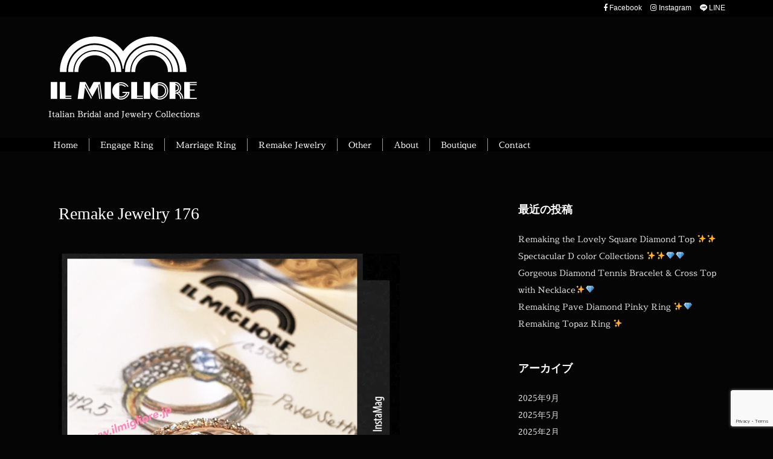

--- FILE ---
content_type: text/html; charset=utf-8
request_url: https://www.google.com/recaptcha/api2/anchor?ar=1&k=6Lft-K8UAAAAALO8tGUSQYdXezE67hd3znY_thpY&co=aHR0cHM6Ly93d3cuaWxtaWdsaW9yZS5qcDo0NDM.&hl=en&v=PoyoqOPhxBO7pBk68S4YbpHZ&size=invisible&anchor-ms=20000&execute-ms=30000&cb=40fyft3kgnqz
body_size: 48485
content:
<!DOCTYPE HTML><html dir="ltr" lang="en"><head><meta http-equiv="Content-Type" content="text/html; charset=UTF-8">
<meta http-equiv="X-UA-Compatible" content="IE=edge">
<title>reCAPTCHA</title>
<style type="text/css">
/* cyrillic-ext */
@font-face {
  font-family: 'Roboto';
  font-style: normal;
  font-weight: 400;
  font-stretch: 100%;
  src: url(//fonts.gstatic.com/s/roboto/v48/KFO7CnqEu92Fr1ME7kSn66aGLdTylUAMa3GUBHMdazTgWw.woff2) format('woff2');
  unicode-range: U+0460-052F, U+1C80-1C8A, U+20B4, U+2DE0-2DFF, U+A640-A69F, U+FE2E-FE2F;
}
/* cyrillic */
@font-face {
  font-family: 'Roboto';
  font-style: normal;
  font-weight: 400;
  font-stretch: 100%;
  src: url(//fonts.gstatic.com/s/roboto/v48/KFO7CnqEu92Fr1ME7kSn66aGLdTylUAMa3iUBHMdazTgWw.woff2) format('woff2');
  unicode-range: U+0301, U+0400-045F, U+0490-0491, U+04B0-04B1, U+2116;
}
/* greek-ext */
@font-face {
  font-family: 'Roboto';
  font-style: normal;
  font-weight: 400;
  font-stretch: 100%;
  src: url(//fonts.gstatic.com/s/roboto/v48/KFO7CnqEu92Fr1ME7kSn66aGLdTylUAMa3CUBHMdazTgWw.woff2) format('woff2');
  unicode-range: U+1F00-1FFF;
}
/* greek */
@font-face {
  font-family: 'Roboto';
  font-style: normal;
  font-weight: 400;
  font-stretch: 100%;
  src: url(//fonts.gstatic.com/s/roboto/v48/KFO7CnqEu92Fr1ME7kSn66aGLdTylUAMa3-UBHMdazTgWw.woff2) format('woff2');
  unicode-range: U+0370-0377, U+037A-037F, U+0384-038A, U+038C, U+038E-03A1, U+03A3-03FF;
}
/* math */
@font-face {
  font-family: 'Roboto';
  font-style: normal;
  font-weight: 400;
  font-stretch: 100%;
  src: url(//fonts.gstatic.com/s/roboto/v48/KFO7CnqEu92Fr1ME7kSn66aGLdTylUAMawCUBHMdazTgWw.woff2) format('woff2');
  unicode-range: U+0302-0303, U+0305, U+0307-0308, U+0310, U+0312, U+0315, U+031A, U+0326-0327, U+032C, U+032F-0330, U+0332-0333, U+0338, U+033A, U+0346, U+034D, U+0391-03A1, U+03A3-03A9, U+03B1-03C9, U+03D1, U+03D5-03D6, U+03F0-03F1, U+03F4-03F5, U+2016-2017, U+2034-2038, U+203C, U+2040, U+2043, U+2047, U+2050, U+2057, U+205F, U+2070-2071, U+2074-208E, U+2090-209C, U+20D0-20DC, U+20E1, U+20E5-20EF, U+2100-2112, U+2114-2115, U+2117-2121, U+2123-214F, U+2190, U+2192, U+2194-21AE, U+21B0-21E5, U+21F1-21F2, U+21F4-2211, U+2213-2214, U+2216-22FF, U+2308-230B, U+2310, U+2319, U+231C-2321, U+2336-237A, U+237C, U+2395, U+239B-23B7, U+23D0, U+23DC-23E1, U+2474-2475, U+25AF, U+25B3, U+25B7, U+25BD, U+25C1, U+25CA, U+25CC, U+25FB, U+266D-266F, U+27C0-27FF, U+2900-2AFF, U+2B0E-2B11, U+2B30-2B4C, U+2BFE, U+3030, U+FF5B, U+FF5D, U+1D400-1D7FF, U+1EE00-1EEFF;
}
/* symbols */
@font-face {
  font-family: 'Roboto';
  font-style: normal;
  font-weight: 400;
  font-stretch: 100%;
  src: url(//fonts.gstatic.com/s/roboto/v48/KFO7CnqEu92Fr1ME7kSn66aGLdTylUAMaxKUBHMdazTgWw.woff2) format('woff2');
  unicode-range: U+0001-000C, U+000E-001F, U+007F-009F, U+20DD-20E0, U+20E2-20E4, U+2150-218F, U+2190, U+2192, U+2194-2199, U+21AF, U+21E6-21F0, U+21F3, U+2218-2219, U+2299, U+22C4-22C6, U+2300-243F, U+2440-244A, U+2460-24FF, U+25A0-27BF, U+2800-28FF, U+2921-2922, U+2981, U+29BF, U+29EB, U+2B00-2BFF, U+4DC0-4DFF, U+FFF9-FFFB, U+10140-1018E, U+10190-1019C, U+101A0, U+101D0-101FD, U+102E0-102FB, U+10E60-10E7E, U+1D2C0-1D2D3, U+1D2E0-1D37F, U+1F000-1F0FF, U+1F100-1F1AD, U+1F1E6-1F1FF, U+1F30D-1F30F, U+1F315, U+1F31C, U+1F31E, U+1F320-1F32C, U+1F336, U+1F378, U+1F37D, U+1F382, U+1F393-1F39F, U+1F3A7-1F3A8, U+1F3AC-1F3AF, U+1F3C2, U+1F3C4-1F3C6, U+1F3CA-1F3CE, U+1F3D4-1F3E0, U+1F3ED, U+1F3F1-1F3F3, U+1F3F5-1F3F7, U+1F408, U+1F415, U+1F41F, U+1F426, U+1F43F, U+1F441-1F442, U+1F444, U+1F446-1F449, U+1F44C-1F44E, U+1F453, U+1F46A, U+1F47D, U+1F4A3, U+1F4B0, U+1F4B3, U+1F4B9, U+1F4BB, U+1F4BF, U+1F4C8-1F4CB, U+1F4D6, U+1F4DA, U+1F4DF, U+1F4E3-1F4E6, U+1F4EA-1F4ED, U+1F4F7, U+1F4F9-1F4FB, U+1F4FD-1F4FE, U+1F503, U+1F507-1F50B, U+1F50D, U+1F512-1F513, U+1F53E-1F54A, U+1F54F-1F5FA, U+1F610, U+1F650-1F67F, U+1F687, U+1F68D, U+1F691, U+1F694, U+1F698, U+1F6AD, U+1F6B2, U+1F6B9-1F6BA, U+1F6BC, U+1F6C6-1F6CF, U+1F6D3-1F6D7, U+1F6E0-1F6EA, U+1F6F0-1F6F3, U+1F6F7-1F6FC, U+1F700-1F7FF, U+1F800-1F80B, U+1F810-1F847, U+1F850-1F859, U+1F860-1F887, U+1F890-1F8AD, U+1F8B0-1F8BB, U+1F8C0-1F8C1, U+1F900-1F90B, U+1F93B, U+1F946, U+1F984, U+1F996, U+1F9E9, U+1FA00-1FA6F, U+1FA70-1FA7C, U+1FA80-1FA89, U+1FA8F-1FAC6, U+1FACE-1FADC, U+1FADF-1FAE9, U+1FAF0-1FAF8, U+1FB00-1FBFF;
}
/* vietnamese */
@font-face {
  font-family: 'Roboto';
  font-style: normal;
  font-weight: 400;
  font-stretch: 100%;
  src: url(//fonts.gstatic.com/s/roboto/v48/KFO7CnqEu92Fr1ME7kSn66aGLdTylUAMa3OUBHMdazTgWw.woff2) format('woff2');
  unicode-range: U+0102-0103, U+0110-0111, U+0128-0129, U+0168-0169, U+01A0-01A1, U+01AF-01B0, U+0300-0301, U+0303-0304, U+0308-0309, U+0323, U+0329, U+1EA0-1EF9, U+20AB;
}
/* latin-ext */
@font-face {
  font-family: 'Roboto';
  font-style: normal;
  font-weight: 400;
  font-stretch: 100%;
  src: url(//fonts.gstatic.com/s/roboto/v48/KFO7CnqEu92Fr1ME7kSn66aGLdTylUAMa3KUBHMdazTgWw.woff2) format('woff2');
  unicode-range: U+0100-02BA, U+02BD-02C5, U+02C7-02CC, U+02CE-02D7, U+02DD-02FF, U+0304, U+0308, U+0329, U+1D00-1DBF, U+1E00-1E9F, U+1EF2-1EFF, U+2020, U+20A0-20AB, U+20AD-20C0, U+2113, U+2C60-2C7F, U+A720-A7FF;
}
/* latin */
@font-face {
  font-family: 'Roboto';
  font-style: normal;
  font-weight: 400;
  font-stretch: 100%;
  src: url(//fonts.gstatic.com/s/roboto/v48/KFO7CnqEu92Fr1ME7kSn66aGLdTylUAMa3yUBHMdazQ.woff2) format('woff2');
  unicode-range: U+0000-00FF, U+0131, U+0152-0153, U+02BB-02BC, U+02C6, U+02DA, U+02DC, U+0304, U+0308, U+0329, U+2000-206F, U+20AC, U+2122, U+2191, U+2193, U+2212, U+2215, U+FEFF, U+FFFD;
}
/* cyrillic-ext */
@font-face {
  font-family: 'Roboto';
  font-style: normal;
  font-weight: 500;
  font-stretch: 100%;
  src: url(//fonts.gstatic.com/s/roboto/v48/KFO7CnqEu92Fr1ME7kSn66aGLdTylUAMa3GUBHMdazTgWw.woff2) format('woff2');
  unicode-range: U+0460-052F, U+1C80-1C8A, U+20B4, U+2DE0-2DFF, U+A640-A69F, U+FE2E-FE2F;
}
/* cyrillic */
@font-face {
  font-family: 'Roboto';
  font-style: normal;
  font-weight: 500;
  font-stretch: 100%;
  src: url(//fonts.gstatic.com/s/roboto/v48/KFO7CnqEu92Fr1ME7kSn66aGLdTylUAMa3iUBHMdazTgWw.woff2) format('woff2');
  unicode-range: U+0301, U+0400-045F, U+0490-0491, U+04B0-04B1, U+2116;
}
/* greek-ext */
@font-face {
  font-family: 'Roboto';
  font-style: normal;
  font-weight: 500;
  font-stretch: 100%;
  src: url(//fonts.gstatic.com/s/roboto/v48/KFO7CnqEu92Fr1ME7kSn66aGLdTylUAMa3CUBHMdazTgWw.woff2) format('woff2');
  unicode-range: U+1F00-1FFF;
}
/* greek */
@font-face {
  font-family: 'Roboto';
  font-style: normal;
  font-weight: 500;
  font-stretch: 100%;
  src: url(//fonts.gstatic.com/s/roboto/v48/KFO7CnqEu92Fr1ME7kSn66aGLdTylUAMa3-UBHMdazTgWw.woff2) format('woff2');
  unicode-range: U+0370-0377, U+037A-037F, U+0384-038A, U+038C, U+038E-03A1, U+03A3-03FF;
}
/* math */
@font-face {
  font-family: 'Roboto';
  font-style: normal;
  font-weight: 500;
  font-stretch: 100%;
  src: url(//fonts.gstatic.com/s/roboto/v48/KFO7CnqEu92Fr1ME7kSn66aGLdTylUAMawCUBHMdazTgWw.woff2) format('woff2');
  unicode-range: U+0302-0303, U+0305, U+0307-0308, U+0310, U+0312, U+0315, U+031A, U+0326-0327, U+032C, U+032F-0330, U+0332-0333, U+0338, U+033A, U+0346, U+034D, U+0391-03A1, U+03A3-03A9, U+03B1-03C9, U+03D1, U+03D5-03D6, U+03F0-03F1, U+03F4-03F5, U+2016-2017, U+2034-2038, U+203C, U+2040, U+2043, U+2047, U+2050, U+2057, U+205F, U+2070-2071, U+2074-208E, U+2090-209C, U+20D0-20DC, U+20E1, U+20E5-20EF, U+2100-2112, U+2114-2115, U+2117-2121, U+2123-214F, U+2190, U+2192, U+2194-21AE, U+21B0-21E5, U+21F1-21F2, U+21F4-2211, U+2213-2214, U+2216-22FF, U+2308-230B, U+2310, U+2319, U+231C-2321, U+2336-237A, U+237C, U+2395, U+239B-23B7, U+23D0, U+23DC-23E1, U+2474-2475, U+25AF, U+25B3, U+25B7, U+25BD, U+25C1, U+25CA, U+25CC, U+25FB, U+266D-266F, U+27C0-27FF, U+2900-2AFF, U+2B0E-2B11, U+2B30-2B4C, U+2BFE, U+3030, U+FF5B, U+FF5D, U+1D400-1D7FF, U+1EE00-1EEFF;
}
/* symbols */
@font-face {
  font-family: 'Roboto';
  font-style: normal;
  font-weight: 500;
  font-stretch: 100%;
  src: url(//fonts.gstatic.com/s/roboto/v48/KFO7CnqEu92Fr1ME7kSn66aGLdTylUAMaxKUBHMdazTgWw.woff2) format('woff2');
  unicode-range: U+0001-000C, U+000E-001F, U+007F-009F, U+20DD-20E0, U+20E2-20E4, U+2150-218F, U+2190, U+2192, U+2194-2199, U+21AF, U+21E6-21F0, U+21F3, U+2218-2219, U+2299, U+22C4-22C6, U+2300-243F, U+2440-244A, U+2460-24FF, U+25A0-27BF, U+2800-28FF, U+2921-2922, U+2981, U+29BF, U+29EB, U+2B00-2BFF, U+4DC0-4DFF, U+FFF9-FFFB, U+10140-1018E, U+10190-1019C, U+101A0, U+101D0-101FD, U+102E0-102FB, U+10E60-10E7E, U+1D2C0-1D2D3, U+1D2E0-1D37F, U+1F000-1F0FF, U+1F100-1F1AD, U+1F1E6-1F1FF, U+1F30D-1F30F, U+1F315, U+1F31C, U+1F31E, U+1F320-1F32C, U+1F336, U+1F378, U+1F37D, U+1F382, U+1F393-1F39F, U+1F3A7-1F3A8, U+1F3AC-1F3AF, U+1F3C2, U+1F3C4-1F3C6, U+1F3CA-1F3CE, U+1F3D4-1F3E0, U+1F3ED, U+1F3F1-1F3F3, U+1F3F5-1F3F7, U+1F408, U+1F415, U+1F41F, U+1F426, U+1F43F, U+1F441-1F442, U+1F444, U+1F446-1F449, U+1F44C-1F44E, U+1F453, U+1F46A, U+1F47D, U+1F4A3, U+1F4B0, U+1F4B3, U+1F4B9, U+1F4BB, U+1F4BF, U+1F4C8-1F4CB, U+1F4D6, U+1F4DA, U+1F4DF, U+1F4E3-1F4E6, U+1F4EA-1F4ED, U+1F4F7, U+1F4F9-1F4FB, U+1F4FD-1F4FE, U+1F503, U+1F507-1F50B, U+1F50D, U+1F512-1F513, U+1F53E-1F54A, U+1F54F-1F5FA, U+1F610, U+1F650-1F67F, U+1F687, U+1F68D, U+1F691, U+1F694, U+1F698, U+1F6AD, U+1F6B2, U+1F6B9-1F6BA, U+1F6BC, U+1F6C6-1F6CF, U+1F6D3-1F6D7, U+1F6E0-1F6EA, U+1F6F0-1F6F3, U+1F6F7-1F6FC, U+1F700-1F7FF, U+1F800-1F80B, U+1F810-1F847, U+1F850-1F859, U+1F860-1F887, U+1F890-1F8AD, U+1F8B0-1F8BB, U+1F8C0-1F8C1, U+1F900-1F90B, U+1F93B, U+1F946, U+1F984, U+1F996, U+1F9E9, U+1FA00-1FA6F, U+1FA70-1FA7C, U+1FA80-1FA89, U+1FA8F-1FAC6, U+1FACE-1FADC, U+1FADF-1FAE9, U+1FAF0-1FAF8, U+1FB00-1FBFF;
}
/* vietnamese */
@font-face {
  font-family: 'Roboto';
  font-style: normal;
  font-weight: 500;
  font-stretch: 100%;
  src: url(//fonts.gstatic.com/s/roboto/v48/KFO7CnqEu92Fr1ME7kSn66aGLdTylUAMa3OUBHMdazTgWw.woff2) format('woff2');
  unicode-range: U+0102-0103, U+0110-0111, U+0128-0129, U+0168-0169, U+01A0-01A1, U+01AF-01B0, U+0300-0301, U+0303-0304, U+0308-0309, U+0323, U+0329, U+1EA0-1EF9, U+20AB;
}
/* latin-ext */
@font-face {
  font-family: 'Roboto';
  font-style: normal;
  font-weight: 500;
  font-stretch: 100%;
  src: url(//fonts.gstatic.com/s/roboto/v48/KFO7CnqEu92Fr1ME7kSn66aGLdTylUAMa3KUBHMdazTgWw.woff2) format('woff2');
  unicode-range: U+0100-02BA, U+02BD-02C5, U+02C7-02CC, U+02CE-02D7, U+02DD-02FF, U+0304, U+0308, U+0329, U+1D00-1DBF, U+1E00-1E9F, U+1EF2-1EFF, U+2020, U+20A0-20AB, U+20AD-20C0, U+2113, U+2C60-2C7F, U+A720-A7FF;
}
/* latin */
@font-face {
  font-family: 'Roboto';
  font-style: normal;
  font-weight: 500;
  font-stretch: 100%;
  src: url(//fonts.gstatic.com/s/roboto/v48/KFO7CnqEu92Fr1ME7kSn66aGLdTylUAMa3yUBHMdazQ.woff2) format('woff2');
  unicode-range: U+0000-00FF, U+0131, U+0152-0153, U+02BB-02BC, U+02C6, U+02DA, U+02DC, U+0304, U+0308, U+0329, U+2000-206F, U+20AC, U+2122, U+2191, U+2193, U+2212, U+2215, U+FEFF, U+FFFD;
}
/* cyrillic-ext */
@font-face {
  font-family: 'Roboto';
  font-style: normal;
  font-weight: 900;
  font-stretch: 100%;
  src: url(//fonts.gstatic.com/s/roboto/v48/KFO7CnqEu92Fr1ME7kSn66aGLdTylUAMa3GUBHMdazTgWw.woff2) format('woff2');
  unicode-range: U+0460-052F, U+1C80-1C8A, U+20B4, U+2DE0-2DFF, U+A640-A69F, U+FE2E-FE2F;
}
/* cyrillic */
@font-face {
  font-family: 'Roboto';
  font-style: normal;
  font-weight: 900;
  font-stretch: 100%;
  src: url(//fonts.gstatic.com/s/roboto/v48/KFO7CnqEu92Fr1ME7kSn66aGLdTylUAMa3iUBHMdazTgWw.woff2) format('woff2');
  unicode-range: U+0301, U+0400-045F, U+0490-0491, U+04B0-04B1, U+2116;
}
/* greek-ext */
@font-face {
  font-family: 'Roboto';
  font-style: normal;
  font-weight: 900;
  font-stretch: 100%;
  src: url(//fonts.gstatic.com/s/roboto/v48/KFO7CnqEu92Fr1ME7kSn66aGLdTylUAMa3CUBHMdazTgWw.woff2) format('woff2');
  unicode-range: U+1F00-1FFF;
}
/* greek */
@font-face {
  font-family: 'Roboto';
  font-style: normal;
  font-weight: 900;
  font-stretch: 100%;
  src: url(//fonts.gstatic.com/s/roboto/v48/KFO7CnqEu92Fr1ME7kSn66aGLdTylUAMa3-UBHMdazTgWw.woff2) format('woff2');
  unicode-range: U+0370-0377, U+037A-037F, U+0384-038A, U+038C, U+038E-03A1, U+03A3-03FF;
}
/* math */
@font-face {
  font-family: 'Roboto';
  font-style: normal;
  font-weight: 900;
  font-stretch: 100%;
  src: url(//fonts.gstatic.com/s/roboto/v48/KFO7CnqEu92Fr1ME7kSn66aGLdTylUAMawCUBHMdazTgWw.woff2) format('woff2');
  unicode-range: U+0302-0303, U+0305, U+0307-0308, U+0310, U+0312, U+0315, U+031A, U+0326-0327, U+032C, U+032F-0330, U+0332-0333, U+0338, U+033A, U+0346, U+034D, U+0391-03A1, U+03A3-03A9, U+03B1-03C9, U+03D1, U+03D5-03D6, U+03F0-03F1, U+03F4-03F5, U+2016-2017, U+2034-2038, U+203C, U+2040, U+2043, U+2047, U+2050, U+2057, U+205F, U+2070-2071, U+2074-208E, U+2090-209C, U+20D0-20DC, U+20E1, U+20E5-20EF, U+2100-2112, U+2114-2115, U+2117-2121, U+2123-214F, U+2190, U+2192, U+2194-21AE, U+21B0-21E5, U+21F1-21F2, U+21F4-2211, U+2213-2214, U+2216-22FF, U+2308-230B, U+2310, U+2319, U+231C-2321, U+2336-237A, U+237C, U+2395, U+239B-23B7, U+23D0, U+23DC-23E1, U+2474-2475, U+25AF, U+25B3, U+25B7, U+25BD, U+25C1, U+25CA, U+25CC, U+25FB, U+266D-266F, U+27C0-27FF, U+2900-2AFF, U+2B0E-2B11, U+2B30-2B4C, U+2BFE, U+3030, U+FF5B, U+FF5D, U+1D400-1D7FF, U+1EE00-1EEFF;
}
/* symbols */
@font-face {
  font-family: 'Roboto';
  font-style: normal;
  font-weight: 900;
  font-stretch: 100%;
  src: url(//fonts.gstatic.com/s/roboto/v48/KFO7CnqEu92Fr1ME7kSn66aGLdTylUAMaxKUBHMdazTgWw.woff2) format('woff2');
  unicode-range: U+0001-000C, U+000E-001F, U+007F-009F, U+20DD-20E0, U+20E2-20E4, U+2150-218F, U+2190, U+2192, U+2194-2199, U+21AF, U+21E6-21F0, U+21F3, U+2218-2219, U+2299, U+22C4-22C6, U+2300-243F, U+2440-244A, U+2460-24FF, U+25A0-27BF, U+2800-28FF, U+2921-2922, U+2981, U+29BF, U+29EB, U+2B00-2BFF, U+4DC0-4DFF, U+FFF9-FFFB, U+10140-1018E, U+10190-1019C, U+101A0, U+101D0-101FD, U+102E0-102FB, U+10E60-10E7E, U+1D2C0-1D2D3, U+1D2E0-1D37F, U+1F000-1F0FF, U+1F100-1F1AD, U+1F1E6-1F1FF, U+1F30D-1F30F, U+1F315, U+1F31C, U+1F31E, U+1F320-1F32C, U+1F336, U+1F378, U+1F37D, U+1F382, U+1F393-1F39F, U+1F3A7-1F3A8, U+1F3AC-1F3AF, U+1F3C2, U+1F3C4-1F3C6, U+1F3CA-1F3CE, U+1F3D4-1F3E0, U+1F3ED, U+1F3F1-1F3F3, U+1F3F5-1F3F7, U+1F408, U+1F415, U+1F41F, U+1F426, U+1F43F, U+1F441-1F442, U+1F444, U+1F446-1F449, U+1F44C-1F44E, U+1F453, U+1F46A, U+1F47D, U+1F4A3, U+1F4B0, U+1F4B3, U+1F4B9, U+1F4BB, U+1F4BF, U+1F4C8-1F4CB, U+1F4D6, U+1F4DA, U+1F4DF, U+1F4E3-1F4E6, U+1F4EA-1F4ED, U+1F4F7, U+1F4F9-1F4FB, U+1F4FD-1F4FE, U+1F503, U+1F507-1F50B, U+1F50D, U+1F512-1F513, U+1F53E-1F54A, U+1F54F-1F5FA, U+1F610, U+1F650-1F67F, U+1F687, U+1F68D, U+1F691, U+1F694, U+1F698, U+1F6AD, U+1F6B2, U+1F6B9-1F6BA, U+1F6BC, U+1F6C6-1F6CF, U+1F6D3-1F6D7, U+1F6E0-1F6EA, U+1F6F0-1F6F3, U+1F6F7-1F6FC, U+1F700-1F7FF, U+1F800-1F80B, U+1F810-1F847, U+1F850-1F859, U+1F860-1F887, U+1F890-1F8AD, U+1F8B0-1F8BB, U+1F8C0-1F8C1, U+1F900-1F90B, U+1F93B, U+1F946, U+1F984, U+1F996, U+1F9E9, U+1FA00-1FA6F, U+1FA70-1FA7C, U+1FA80-1FA89, U+1FA8F-1FAC6, U+1FACE-1FADC, U+1FADF-1FAE9, U+1FAF0-1FAF8, U+1FB00-1FBFF;
}
/* vietnamese */
@font-face {
  font-family: 'Roboto';
  font-style: normal;
  font-weight: 900;
  font-stretch: 100%;
  src: url(//fonts.gstatic.com/s/roboto/v48/KFO7CnqEu92Fr1ME7kSn66aGLdTylUAMa3OUBHMdazTgWw.woff2) format('woff2');
  unicode-range: U+0102-0103, U+0110-0111, U+0128-0129, U+0168-0169, U+01A0-01A1, U+01AF-01B0, U+0300-0301, U+0303-0304, U+0308-0309, U+0323, U+0329, U+1EA0-1EF9, U+20AB;
}
/* latin-ext */
@font-face {
  font-family: 'Roboto';
  font-style: normal;
  font-weight: 900;
  font-stretch: 100%;
  src: url(//fonts.gstatic.com/s/roboto/v48/KFO7CnqEu92Fr1ME7kSn66aGLdTylUAMa3KUBHMdazTgWw.woff2) format('woff2');
  unicode-range: U+0100-02BA, U+02BD-02C5, U+02C7-02CC, U+02CE-02D7, U+02DD-02FF, U+0304, U+0308, U+0329, U+1D00-1DBF, U+1E00-1E9F, U+1EF2-1EFF, U+2020, U+20A0-20AB, U+20AD-20C0, U+2113, U+2C60-2C7F, U+A720-A7FF;
}
/* latin */
@font-face {
  font-family: 'Roboto';
  font-style: normal;
  font-weight: 900;
  font-stretch: 100%;
  src: url(//fonts.gstatic.com/s/roboto/v48/KFO7CnqEu92Fr1ME7kSn66aGLdTylUAMa3yUBHMdazQ.woff2) format('woff2');
  unicode-range: U+0000-00FF, U+0131, U+0152-0153, U+02BB-02BC, U+02C6, U+02DA, U+02DC, U+0304, U+0308, U+0329, U+2000-206F, U+20AC, U+2122, U+2191, U+2193, U+2212, U+2215, U+FEFF, U+FFFD;
}

</style>
<link rel="stylesheet" type="text/css" href="https://www.gstatic.com/recaptcha/releases/PoyoqOPhxBO7pBk68S4YbpHZ/styles__ltr.css">
<script nonce="ryTnmrOdiUmH3jOXv0Eu-g" type="text/javascript">window['__recaptcha_api'] = 'https://www.google.com/recaptcha/api2/';</script>
<script type="text/javascript" src="https://www.gstatic.com/recaptcha/releases/PoyoqOPhxBO7pBk68S4YbpHZ/recaptcha__en.js" nonce="ryTnmrOdiUmH3jOXv0Eu-g">
      
    </script></head>
<body><div id="rc-anchor-alert" class="rc-anchor-alert"></div>
<input type="hidden" id="recaptcha-token" value="[base64]">
<script type="text/javascript" nonce="ryTnmrOdiUmH3jOXv0Eu-g">
      recaptcha.anchor.Main.init("[\x22ainput\x22,[\x22bgdata\x22,\x22\x22,\[base64]/[base64]/[base64]/[base64]/[base64]/[base64]/KGcoTywyNTMsTy5PKSxVRyhPLEMpKTpnKE8sMjUzLEMpLE8pKSxsKSksTykpfSxieT1mdW5jdGlvbihDLE8sdSxsKXtmb3IobD0odT1SKEMpLDApO08+MDtPLS0pbD1sPDw4fFooQyk7ZyhDLHUsbCl9LFVHPWZ1bmN0aW9uKEMsTyl7Qy5pLmxlbmd0aD4xMDQ/[base64]/[base64]/[base64]/[base64]/[base64]/[base64]/[base64]\\u003d\x22,\[base64]\\u003d\\u003d\x22,\x22aAHCtVRxw47Ct3oFwqMKw4bCvA/Dn8KhXCU9wrsJwo4qS8Ouw5JFw5jDgMKGEB8LYVoMYTgeAwrDnsOLKXRCw5fDhcOzw6LDk8Oiw7VPw7zCj8Oew5bDgMO9NVppw7dYBsOVw5/[base64]/Ci8Okw57DrMOAHcKVH8O5w7fCoTfCrMK/w6VMandUwp7DjsOtcsOJNsKbHsKvwrg3OF4UfipcQ2HDhhHDiGbCjcKbwr/CtGnDgsOYZ8KhZ8O9FBwbwro2Hk8LwrAowq3Cg8OHwohtR1bDg8O5wpvCr2/Dt8Olwpl1eMOwwqF+GcOMWi/CuQVgwpdlRnjDgj7CmTTCisOtP8K+IW7DrMOYwrLDjkZlw5bCjcOWwqXCuMOnV8KgHUldK8Kfw7hoDzbCpVXCsWbDrcOpK2cmwpl7egFpf8K2wpXCvsO6QVDCnwsXWCwkAH/DlXQYLDbDuXzDqBpyDF/Cu8OjwpjDqsKIwpXCi3UYw43Cn8KEwpc7N8OqV8Kgw5oFw4Raw7HDtsOFwp5yH1NVQcKLWgACw755wqBDfil1UQ7CulDCj8KXwrJFAi8fwqjCgMOYw4okw4DCh8OMwrcaWsOGfWrDlgQ/UHLDiH/DhsO/wq02woJMKQ5RwofCnj1PR1licsORw4jDvADDkMOAIsOBFRZMQ2DCiH3CrsOyw7DCiDPClcK/KcKUw6cmw5vDnsOIw7xUFcOnFcOuw5DCrCVSHQfDjCrCoG/[base64]/[base64]/HcKVL8KIw4LDksKRwoo9C13DtXXDhUEYXXEVw6ZIwo/[base64]/DucOGRSRqw77Dj8KPZcOaw5zCi0d0c2/CrMOTV8Orw4bDtn3DjsONworCocO4cA1UQMKkwr0Qw5XCsMKcwqnCuh7DvMKrwqwJVcOQwrJbEcKXwo9sIMKuGsKzw71xMMKpPsOCwo/CnHg/w7ZZw50uwqgjEcO9w4xPw6MUw7RkwrbCs8OUwpBfFHHDjcKOw4UObcKJw4cawrwGw7XCrUTCs2BowrzDqMOqw6A8w5AdKcKuTMK4w7TClQ/Cul7DsVfDm8KreMOXUsKEfcKCasObw7V3w5vCqcOuw4rCvsOdwpvDnsOsUzgJw6x3fcOSHjLDlMKYMlLCq0AsRcKhCsKcbMO7w7V6w50rw6lQw6A2FV0aaAPCtWQjwo7DpMKlXgXDkV/DqcOGwrA5w4bDnE7CrMOGNcK6YRYzJsKSQ8KvM2LCqmjDqgsXYcKMwqHDs8KWw4XClAnDusO1wo3DgUrCqV9Ww7IPwqEnw7w3w6DDk8Ktw4bDjsOQwpQsWmN0JWXCn8OBwqoNTMKQT2QRw581w6bCocOzwo8Gw6ZJwrfCk8Khw4/CgcOTwpQTAlDDqmLCpwY6w7Avw7pEw6bDu0c4wpkdTcKaf8O1wo7ClyJ5cMKqGsOrwrBdw6h+w5Irw4zDpHURwqtCEDRpOMOCXMOwwrvDr0YoUMOoKEl9AFx/OjMZw4zChsKfw7l0w6ljdx86b8KQw4BHw5spwoTClCdXw57CuEsjwozCoi8LPQceZiRfRgJkw5QfccKBbcKBBTTDonfCosKmw5o+dx7DnGxkwrfCicKtwpbDmcKdw7fDj8O/w40iw4jCoRvCvcKmZsOUwqlVw7pnw7VeUcORY1/DmzlQw7rCg8ONZ33CvzZswrArGMORw5bDrGbCh8K5Rh/DisK0eX7DqMOSECDCrwbDjUYMfMKKw48Aw6HDoj/ChcKNwo7DgsOXU8KSwr1AwpHDjsOhwrxgw5TCg8KBSsOiw6c+V8OGfihHw5HCs8KLwpoAI1DDn0bChAwWVjBqw7fCt8Oaw4XCrMK4XcKnw4vDtGUcDsKOwpxIwqHDncKWCB/ChMKJw5jCuAcvw4HCv2FEwqoqIcKKw4YtKMOQZsKsAMOqFMOUw7HDgzHCo8OJeUooEHXDnMOiYMKjPnolQzAQw6IJwqZjVsO1w4YwRx5zNcKWecKLw6vDhnbDjcOxw7/CjFjDoCvDg8OMIMO8wpgQQcKcbMKcUTzDs8OPwqbDnWt4wpnDrsKEAjTDh8Ojw5XChBnDt8O3fC8ewpBPJsOxwpE8w47DvSHCmigffcK8wqUiPsKPO0nCsxVsw6jCuMOdFcKMwrXCuG3DvcOoRwjCtA/DisOTNsOrd8OhwoDDgcKpGMOrwq/DmMKpw6jCqCDDhcOMIGRXTGjCp2V4wr16wr4Vw5PColl8M8K5V8OtC8OVwqUwQMO3wpjChcKnPzbDicKtw4w2dcKAdGIdwoxqL8OeSRo/ckYDw40KaRJgQ8OoWcOLRMKiwqjDh8OVwqU7w4QNKMOkw7JcFXQywpXCj24uGsO0Y1EMwr7DocKDw6Fmw7PCtsKiZsKlw7HDqBTCgcOtAcOlw4zDoH7CnyTCh8OiwpMTwpHDin/CocOZXsO0QELDvMO8H8KYGsO4w6ciw59Aw5A+RErConzChA/[base64]/DhcKAUUUJwpXCh8OVw67DmjcST8KqwpAJw5o1FsOgEcO9SsKZwp1CNMOhCsKwEcKnwqLCqMKgHiZXSC54HQRgwopQwr/[base64]/U8OfYsKmDsOPw4jCrsK6CTcDdsKueTnDrsKxwp1LTH82bcK7OSd3w6vClMK8YsKEP8KMwrnCmsO4KMOQacOew7XCpsOdwp9Rw5vCjycpdj5dMsK7XsKqNW3DjcO3wpFdEj1Pw6vCocKZHsK5Ll3Dr8OHT1Mtw4BcbMOeD8K+wpByw5A1aMKYw6dswp06wq/[base64]/CuMO6wqtkwp3Cl8OnIXRJwp3DhsKnwo5Sw5HCpcKJw643wrXCn3zDknhANjQZw7sCwq3CvV/DkD/DmkoLdgsISMOfWsOZwrrCihnDhSbCrMOEeXsMdMKjXAIjw6o5RnZwwqk5wpbCicKmw6/DnMOlU3cVw63CkcOHw5VLMcK/[base64]/CjWxnw5LDncKgwo0HN8Kqwo3DgEnCp8K8wqVVCilQwrXCs8OPwpXCjxI4ekwSEE3Cp8KpwqHCusO6wrxUw7Ibw6XClsOfw6d8OEHCrEnDk0J8dV3DmMKMHMKcBkpGw7/DmFMBVC/CsMKPwp8aPsOaaAtdZ0dWwrRDwo7CosOtw5/[base64]/CtsKlH3jDo8KEAcKUP1rDqsOxIj4fw5bCjcKXPMOEYUTCkj7Ci8K8wrLDvhogOXl4wq40wqcww5rCnFjDvMK1w6vDnBoUJB0IwrMfCAcLdBnCtsOuG8KeEmBrOhjDgsKHZwTDn8KVVB3DlMO4PsKqwqghwoEsaDnCmsKdwqPChsOGw43DssOAw4/Dh8O7wqvCpsKVQ8OYYFPDvk7CnMOmf8OOwoo5bC9KNyvDgw4hVmzCjCk7wrE4f1BoIsKfwr3Ds8O/[base64]/w4jDmcOOw7NnYXl0wpgNSsKZw4/DuBMewqzDjxvCsxnCpcK8w6lANMKGwqFsdTFZw7LCt3w/fzYKBsKOAsOtVlTCmEfCo3s5HkUEw67CjkUbL8OLLcO3cVbDrVBBdsK5w4UhCsOPw6F+fMKfwrPCki4vUFNlNnoHF8KowrfDp8KeaMKuw5kMw6fCgyPDnQZjw5TCnFzCtcKFwqA3wqHDj0HCnFF8wqscw7TDsAwPwp4/wrnCtQ7CvW17GWVSa38qwpfCkcOMc8KzRgNSVcKmwqLDicOAw63CqsKAwpQ/Z3rDrQEZwoMOecOlw4LDiVDCmcOkw5c0wp/[base64]/[base64]/[base64]/Cn8OUR8O4woYewobChElTwrU0w4p1w73CgsOyc27CqcKgwqvDmzfDlcOmw5bDjsKYe8KOw7nDsiU5K8OMw418A0MUworDnjDDiCgJL2XCixTCpXF4McOJIyY+wp05w55/wqHCuT3Dug3DjMOCSDJgc8OxHTPDjXcRCHEqwp3DjsOHMwtKRsK7Z8Kcw7Yhw7TDkMO/w6ZqHDgSPXpcDcOyR8KYd8OjOzPDv1TCmXLCnFF+DT0twpsgGHDDlG9PNsOPwrdRSMKEw6Fgwo5Bw57CvMK3woDDixLCjW/DrStNw4BZwpfDhcOkw7HCkjgrwqPDnwrClcKow6wjw4LCo0rCkz5hdCgiFhbCj8KBwqhUwqnDtCfDksOswoISw6fDhMKzGMOEMsKmIWfCiRI+wrTCncO1wojDrcOOMMOPeRklwqFYC2TDlMKwwoFyw5/Cm0TDrHjDksOnRsOkw4wxw6tYQG7ChWbDggVrVwPCln/DoMOBKTjDgwVew6LCkcKQw4nDlC86w6YUURLCoy8Jwo3DvsOjI8KreGcXWnfCmHjCncOfwonDt8K2wo3DtMOZwqB6w4vCmMKjRTQAw48SwpnDpC/DgMO6w7QhZMOFw7weM8KYw51cw4UNE3/[base64]/Cl8Opw5rDmWxoQ8OOw7bCh8KRRsOhwqsgwqHDtcOcRcKPG8Oow6LDk8O7N0ICwqAhJcK8E8O/[base64]/DucKpacKRU8KHwrVaUBMae8OHS1QYwooaEmQfwp0bwopCUkMwKARMwr/DhjbDikfDpMOZwqotw73Cm1rDpsK6S1PDl2t9wpzCjBBLb27DhSFvw4jDmFMwwqvClMO/wo/DkwLCvC7Cq1xZTjYdw7vCixg2wq7Cn8OjwoTDlRsKwrwCUSXDnT9kwpvDh8OqCAXCkMO1fi/ChAfClMOUwqfCo8KIwoLDtMOIWkTCmsK3eAUPIsOewozDuzoeYVsDLcKlLMKiYFHCuWXCgMO9Vg/CusKdGMOWesORwrxMVsORfcKeSDNCBcKOwrVCUEbDmcOWScKAN8OCVWXDt8KPw4PCo8OwI3rDtw8Tw4o1w4/[base64]/CgMOhLMOgw4DCssKmwrHDrsOewqEZwrd2wpfCsi0FF0MeA8KRwpFWw7hAwrJzwo/Ck8OeBsKqHsOTXH58VH4wwqdGb8KDE8OEdMOzw5gvw7sAw7zCqlZ7DsO5w5zDqMOPwoMjwpvCulHDlMOzRsKlJHoTd2LClMOuw5jDr8KuwpzCrDTDu2QPwo0YesOjwq/[base64]/OcKjwpIlDhhMwrh3w67CjMOmwpQCw4JfHlIoLjrCl8KpZMKjw6TCtMK1w79nwoAIEcK2JHnCpMK9w7jCqMOHw7IEOsKGfBrCnsK2wrrDqHdhDMKNLTfDj1DCkMOaHU8zw7B7FcOVwrfCiHZ0AVJowpLCkTjDqcKiw73CghPCnsOvETPDolo3w7Zaw63Ct3/Dq8Ocw5zCsMKTakooDcOndWgww4vCqMK9ZDwaw48Xwq3CqMK3ZURqJcOjwpM6DsKEExwpw7PDq8OEwq9tVcO4cMKRwr5ow7ANecO3wpsxw5/Cg8OzGk3CgMKew4VgwqtEw4nCv8K2KHptJsO5BcKEKG7Dni/Dl8KfwowswpNHwo3ChVYOKmjCicKEwqfDvsO6w4vDsj52NH8Cw5F2w6vDpnNIDHrCpGLDvcOGw5zCjgvCm8OkI3nClcOnazjDkcO1w6NcfsOdw57Ck1LDo8ORA8KTZsO9wprDlFXCscOcWsKDw7LDhVRiwopTL8ODwrPDtxkpwrIDw7zDnnLDoD8RwprCiW/DrCENFMKdDB3CunNEO8KJGUgUGsKxO8KeV1TCnAXDlMOtakNBw7xRwr4GOcKKw5jCt8OHanXCiMKRw4Qew643wq5cQBjCgcOgwrs/wpPCsiLDoxvCksOqG8KESCdEfQlMw7DCuQohw4vDi8KEwoLDmRtKKBXCosOyB8OMwppFXXglY8K0cMOvEDx9fFfDpsO1SVl6wqpowpEhPcKjwovDtsOHNcOFw54AZsOiwqTChU7DqQ9tGVxMNcOcw4QSw7pVaFI2w5/DmlDCnMOaL8OGRRPCpsK4wpUiw6wVdMOga2nCj3LDosOFwql4RcKgZ1MUw5HCosOaw5NEwrTDi8KQVMOJVkkMwoJxJS5GwrpQw6fCixnDkXDCv8KYwoTCocK/VDbCn8K+Tk0Xw5XDoD5Qw78jfnBGw6bDksKQw5nDosK1esOawpLCpMO7GsOHbMOvO8OZwrx/U8O9FcOMFsOsGTzCqi3CojXCuMOaNUTChMKRQQzDrcOZCcOQUcK4IsKiwqzDgTTDvsO3wrgUF8Kre8ORAVwhecO8w4bCm8K/[base64]/[base64]/Cr8KUSgLDtgTDojPCisKuN8OmwoZJwqrDgxRbGTQlw5NcwqELQsKRVBnDgCFkdk3Ds8Kowop8AMO+a8K3wrwOTsOjw5FZFGVAwpfDusKCNn/ChcOdwqjDtsK2Vhtsw6hkMRZyBh/CrQRFY3dswoTDuk4bVm5BR8OCw7/Dh8KGwqHDlWVzCybCicKSIMK7BcOsw73CmRQ+w5Ekcm7Do18xwo3ChX49w6HDlX7CrMOjUcKUwoYQw5INwoIdwpFfwpJJw6TCqTMSDcOrWsOwGjTCtEDCoB0HfxQTwr0/w6MLw6B5w710w6LCt8KRXcKXw77CsVZ8w4ArwpnCtCMzw5Fmw53CtsOpMT3CszpNEsOzwoA6w5c/w4XCiHzDosOtw5FuAgRTwpk0woFWw5I1AFYbwrfDjMKbOsOkw6DCmX0ow69gW280w4vCnMKHw7Fpw4fDmxMrwpTDjw5cE8OJa8OqwqDCgzFZwqzDsms8DkDCvwIBw5w8wrPCtEx6wohtJCzCoMKiwoPDpk3DjMOFwoQndsK4YsKZWAwpwqLDuy/Ct8KTezhuSiwzaAzCmgYAaUEgwrsXDh46U8Khwp8Lw5HCtcO8w53DusOQLAQbwqDCm8OTPRghw5jDs3sQUsKgK2JoZxPDq8OKw5fDjcOGacONFWsawrRmQQTCgMOleV/CjMO5Q8KeW2PDi8OyFBMbIsOebG7Dp8OoV8KJwqrCoApJwrPCrEt4B8K4MMK+WWctw6/DpRJ8wqo1SSxvKHgABcORVG8Sw40+w4nChzYuVSrCshnCj8K7XFkJw493wqF9LsOePE5mw7/DksKaw7k6wovDlHjCv8OJCDwAeAU7w687XMKZw6TDuSUlw5jChzILXh/DhsOxwq7CgMOfwoI2wonDrDVdwqTCssOZCsKPwooUwrjDri7DvMOuFhNuBMKlwpYWDE9Pw4scF2cyN8OmLMOFw5HChMOrIEMDJ2ovJMKcwp5lwoR6aS3CsyICw7/Dm1ZQw5wlw6bCukI6fybCncKawpsZKsO+wpnCjn3CjsOcw6jDh8OTZMKhw5zCnUM3w6JlUsKuw5fDtMO8ATsgw5fDmnXCt8OOHzXDsMK7wqzDrMOiwqrDmVzDr8Kaw53DhUYTBWIgYBJIVcKGFUo2ayFlCA/DoyjDoncpw4LDuy5nDsO0w6REwo7CkBXDhTzCucKjwq5FdUwvU8OzSx/Dn8OQAgHDrcO2w5FMwrYHFMOrw41QX8OrcHZ+W8ODwpDDtT87w4jChQrDu0HCmlvDucOOwoBSw6/Cuz3DgCQaw6ojw57DhcOYwrQoQg/Dl8KiXyZva1FuwrdWE17Cl8OEeMKwK2BywoxOw7tOBMKPV8O3w6LDksKfwrrDjDN+cMKaBGPCu2VVGhQHwok5S0UgaMK/MU98SQJufVJYV1gyFsOvOQxawq7CvHHDqsKjwq0Fw73DukLDkH1rWMKLw5HChR0EDsK8EDfCmsOvwqIww5jClVA7wojCj8O4w43DvcOdNcOEwofDhFtTEMOBwrcwwpoAwqpSBVEKGk0BF8K/wrDDsMKOPMOBwoHCnzxyw43CkG4VwphNw5ovwqATCcOGacOqwowtMMOcw6keFQlqwq4ALmlzwqc3DcOowpjDiTDDr8OVwpfCkTrCoSTCvsOffsOBRMKZwoAzw6g9TMOVwrQqVsOrwowow5nDmDHDlkxMQ0DDjBk/H8KhwrzDm8OiQGfCo1tsw40iw5AswrvClhUMS3TDvcOSwqkAwr/DpMKPw5JvS1huwo7Du8OrwqzDscKew7sgRsKOwovDqsKtS8KnLsOOExALIMOHwpDCoiwowoDDkQIbw7ZCw73DjTh/[base64]/DvMKDw69Ewq4Xw5JRdD/ChD3DnzvDmMOTemEzb8O1eUUfSE/Dk08cKnPCp1BAHcOwwq0PJhYLUB7DksKGEGolwqLDtyrCgcKsw649V2fCi8O4PmvDtxo/[base64]/w60lOMOtOlvCoUlVwp5NZcOlNnhtQcO9wpF3fHXCpm7Dq13CqDLChWxYwqcKw4LCnxrChDwQwrBzw4TCkjDDh8OkcnHCs1HDl8O3wpTDp8KOPU7DosKHw5MBwrLDpMO+w5fDhilZNyxewo9Nw70NPA3CkRA7w6TCtsOoDjofBcOHwpbCtD8awrl/QcOBwogJWlbCsnfDrsOiYcKkd0AiOsKIwr4rwqrCgV0uV2YbDH1DwojDoAgIw7ENw5peHhXCrcOwwoXCsltHYMKKTMKEwrcmYlpIw6A/I8KtQ8KzX1ZHETfDkMKZw7rCn8K7XMKnw63CsgB+wqTDr8KXG8KDwp1cw5rDmCYdw4DCgsO1VsKlBcKuwrbDrcKZX8Oywph7w4rDkcKJVwYQwpTCi0Ftwp8DG01iwqzDqA/[base64]/DtF9+wp5vw6jCisKRw7ZcC8KyXMOuw6LDrMKGR8K3w77CrEPCrnnCjyDCn0RrwocAXMKiw484R1duw6bDsEBqADXDvxjCjsOjQV1pw5/CggvDn24Zw6dewpXCscORwrQiVcO9P8K5fMO5w6MhwoTCkh1UCsKjHMKvw5HCsMO1wofDjMKuLcKow6rCjsKQw4XCpMKbwrsXw5ZFExUcLcO2w7/DicOwQX5SKE0Qw5EiHjPCnMOYO8KFw73ChsO1wrvDu8OgAsOrBg7Dv8KtKcOJRTvDscKcwptiwqrDnMORwrbDuBHCii3Ci8KURQXDllzDiw5Wwo/[base64]/[base64]/[base64]/CtcOTPMOMwrRKUsKIfy0Nw5RQw67CiMKhFSxnwpMqw4bDhlBKw7lmJx5YPsKvJA/ChMOBwo/Dqn7Cqjw9Vk8ZJsKgYsOTwpfDhn9yRF/CtMOlKMKrcBp2Tyt9w7/Cn2BTFngkw4/DscOew7tOwqXDo1RERwstw7vDoDEiwq/Cq8OWw7A7wrIddSHDsMOtasOJw6IkJcKiw5tQNS7DvsOyeMOMXMOLUy3Cn3HCogTDrkPCmMKHBsO4D8OLDg7DgRzCuwLCkMOEw4jCnsKVw4RDTMOvw7MaFA3DtArCqD7DkX7DkycMdWPCksOEw6XDo8Kzwr/DhD5sRC/CvmdXCMOjwqHChMKFwrnCiATDuhcHdGoGKn1jbHbDg07DiMKYwq/ChsKOJMO/wprDgcOjWU3DkEjDiVDDn8O4J8Odw47DhsOnw6jDrsKdASNRwoZowpXDg3kjwr3Dv8O7w6siw61kwoTCoMKPUxHDsHTDmcO7woc0w4FNeMKnw7nCqEvDrcO2w5XDs8OYRDDDncOUwqfDjAvDrMK+dWvCglI+w4zCgsOvwpUjAMORw6/ClCJrw4Fiw6HCu8O6c8OICC/ClcOaXifCrkoVwpbDvCo/wr01w7Y5bjTDnFFIw49ywqY1wo9NwoZ2wotsB2bCpXfCsMKFw67CqsKFw48lw4VQwq9Pwr7CmcOkDS4xwrM+wo4/wrbCiT/DvsO1JMKcIW/DgFBRdcKeUEB/[base64]/Ct8O6w5wudGU0w6cUw53CkQvCk0vChB05U8OFDMOWw4wDMsKKw5ZYYVvDk2xuwobDjijDoWtgbzvDh8OcI8O8PMOgw749w54FVsOsNn9qwqHDo8OKw4/CkcKHMDQAK8OPVcK4wr/Du8OPI8O8HcKNwplGJMOoUcOQX8OyOcOPTsORwrDCvh5gwoJ+bsKVUHcbYsKowoLDjjTCgCx7wqrChFLCgcO5w7TDkjPCusOgwpzDrsKQTMOdDHzDv8OwcMKRBUwWeHFMLSfCsWIew5/DoC3Cv1rCtMOnVMOZaUtfdEbDnsKkw60NPTvCmsO9wqXDr8Klw6QFb8KswqNNEMK7a8ObBcOtw5rDuMOtCFrCthVqP24FwrEnY8OvYAZYMMOgwpnCrcOQwrBfIMOcwp3DrAo7wofDlsOlw6TDu8KLwod2wrjCuW3Drw/ClcOKwq/DusOEwqjCtMObwqzDkcKaY0JXHsKCwo0Yw7AGRVbDkU/DpMKDwr/DvsOlCsKAwqXCo8ORKUwLdVV3d8K+T8Kdw6nDgmDCqhAHworCl8K/[base64]/DnFbCnBZRKcOhwqvDth8MNlfCsgQuRsK1PMK9O8KxP2/Dlz57wq7CpcO6NEjCqmk5W8OCJ8Kaw74GT3/DmxZEwqnCsGpkwoXDqDw9TMKjZMOfH3HCncKtwqbDpQDDh3MlK8Opw5nCm8ORCzHClsK+I8ObwqoKKFnDg1kHw6LDi0skw6JowrVYwo/[base64]/[base64]/CuMOLU0cswo/[base64]/[base64]/CkMO7w7nDoMKUFwTDnnYcwo7DizQAesOdGF0GamjDgAvDlgBHw5Q4G39xwqhRQcOXEhU/w5/DoQjCocKuw6VOwqvDrsO4wpbDqiQXE8KSwofCosKKPsK/UCTDlRTDpULCo8OUeMKAwrsHwqjDghpJwpJnwqbDtFYxw7jCsEPDvMKMw7rDpsKPEcO8alpawqTDugQYAMKxwqYKwrR9w69VLU51X8Ktw6B6PyM/[base64]/CqD7CgcKBwqlqITl1w4IuwqXDqMOQfDrCiQLCt8K/dsOJUXJSwrbDvz7CozIqcMOBw41ubMO7fFdGwoMrfsOgXsKEe8ODE2k6woELwrjDtMO9wqLDgMOuwrQbworDrsKRHsOaacORC0rCvX/DiELCr3MvwqTDgMOUwosjwovCo8KiDMOBwqx+w6nCu8KOw5TDlMKqwrTDpUrCkATDg1d1M8KQIsOZclt/wrMPwrZfwqbCusOqHHLCrXVkN8OSHBHDg0M+JsOZw5rCiMOnwpHCusOlIXvCvMKHw68Ow6zDq37DrWwEw6LDpykhwoTCg8OhBcKIwpXDk8K+PjUjw4/Co0AgFsOVwpMPWcOpw5McXWpwOMOpXMKXUi7DlFR0w4Nzw57Do8KzwqwZFsOfwpjCr8OuwoTDtUjCpFVMwp3CvsKKwr3DpcKFaMO9wqF4X3F1LsO5w6PCpgo/[base64]/AcKywqNNwpoSd151TFF1w49ew4bCjlnDlMOBwo3CkcOmwqjDvMKeKGQYCGEDCW4kGmfDqcOSwo8Pwp0IDcKDQMKVw6nCn8KjRcOOwr3Ct182N8O+VXHDklYPw7jDhSLDqEUNFsKrw4MAw4HDvUt/LELDrcKKw7IzNsKww4LCo8OrdsOuwpUsXy3DrhXCnCw1w7nCnVtXRMKmKWPCsyN2w71hdMKeYMKiFcKUcHwuwohqwpNBw6MLw4pLw6DCkC9jKSswEsO7wq1WJMO1w4PDu8OAV8Oew7/[base64]/WHzDs8OpesOjwqJ1Y8OlSW5qYDPDp8KyVcKTwqHCv8OoZXzCjzTCiEfCkxYvWMOeLMKcwrDDmcO7w7Jlw7sbO39OK8KZw45bKMK8XQ3CisO1VXXDljIRa2dQLXfCsMK4wqkyBT7CpMK6c0LDiCTCn8KRw71CLcOLwrvCgsKMdMKPPn/[base64]/w5puw5PCuMK7w5suF8Ogwo/CisOVKkXCs8KDwpkXwoZyw6MaIsKAw6Jtw4FTFQPDgzrCg8KKw7cFw6o8w6XCo8KCJ8OUWQHCpcKBNsORfmzClMKAVwjDumJOa0PDthrCulQARMO7BMK4wr/CsMKHa8Kowr8mw6oAVHU5wqMEw7PCosODfcKDw7QYwqYgMsKAwqLCtcOuwqwvEMKNw6Ykw4nCvV7DtMO1w6jCs8Kaw6tWH8KDX8KTwojDsjbCh8K1wowxMQpRTmLCtsKvbm8vIsKsWHXCmcONwqPDsl0hw5XDnAjChHLCikRyA8KMwo/Cnmlvw4/CrxNMwpLCkErCuMKzAkAVwofCi8KIw7bCmnbCrsOkFMO+YBsVMhtCD8OIwpnDlV96awTDuMO6wp/Dr8K8S8KFw7lCQyXCqsOAQxcfwpTCmcO7w4F5w5o/w4bCoMObXEJMVcOPRcOmw7nDpMKKBsKowpN9MMOJworDuBx1T8ODQcOJC8OwAsKCMzrDt8O2XVlGYxtQwrdxGhFCEMKRwohKZwhcw7Erw6XCpF/Dp09VwpxrcTPCocK4wq4oM8OqwpQow63CslPCvhdhI1jCkMK3FcOgRjDDtkXDimMjw63Cv2hOLMOOwp1cDxDCh8O6w5jDi8Oow6LDt8Kpb8OFT8K2UcOkN8OEwpoDM8KqLgFbwqrDmljCq8KcAcOpwqszdMOrHMOhw4xXwq4fw5rDmsOIBzjDlGXCl0EUw7fCp3/CuMKicsOsw6pMScOpDHVhw7YrJ8OJKCZFc09/wq3CqsKqw4zDtUUBAMK3wqlLD2rDshUoX8ONXsOawpZNwoUdwrJKwobDvMOIOcOresOiwqvDoUDCiycAw6HDu8KwP8OlYMOBecOdH8OELMKWZ8OgAywBQcO/LVhwPkJswqd8HsKGw5HCscONw4HCh0LDuyLDlcOuTsKGU35rwpYgIzNoB8Kbw7wULsOUw5nCqMO7FVkiBsKswpzClXdcw5jCtAbCvysEw6xYFjgrw6bDtGhaX2LCsG9cw4vCqifCiVNQwq8sDMKKw7TDvU/CkMONw7ADw6/Cj1h4w5NCWcKhI8K6XsKGBS7DqlgBKw80N8OgLhBww43CrknDtMKrw7zChsOETSUWwoh1w4tRJWcpw57CnRTCjsOxCxTCkiPCjknCtsKgGEsFMmxZwq/Dh8O3DMKXwrTCvMK7NcKFU8OFZRzCncOrFG3CvMOlZQZ2wq4STjU9wrZVwpFZH8Owwoo1w6TCv8O8wqcROGbCu1BVN37CplvDpMOWw4vDnMOCNsOWwpHDqHBvw7NDAcKgw4Z2Z1PCk8KxeMKIwpIPwoJ6W14fE8Kiw53ChMO/[base64]/CgsKeHXttM8OHw5hbwrDCuMO0wpErw6Jzw5QuXsKzwqrDtMKINyDCjsOzwqtrw4fDlmwjw7rDicOlJVskARXChRV2SsOjfXPDusKOwoLCngLChMOPw5bCocK2woAwccKKaMKrW8OEwqTDmk1mwodAwojCh2MhMMKDaMKFXjXCpB8/EsKewrjDoMOQFTEoPUHCkmnCi1TCpFwDG8O/TMO7fmXCjlDDoj3DpyTDicOnccO0w7HCtcO5wpgrJnjDtMKBBsOLw5TDoMK6Z8K+Fg11XRPDucOjLcKsD3gzwq9kw5/DtmkWw5fDvsOtwrUQw6RzTEQyXRlowoQywqTCr2toS8Kjw5rDvnEvKizDuABpC8KmZ8OfWzvDq8O4w4MJCcKXfXJFw7Ejw4rDl8O/IwLDq3nDq8KcHVcuw7/CvsKAw47Dj8OBwrjCsl0BwrHCizjCuMOKFCZaQCRUwq3CmcO3w6vDn8Kcw49ofytVbG8GwrXChE3DkHTCqMKgw7XDhMKNbS7DnmfCssKXw4XCj8KgwqE8NRHCpg0LNhXCncOXOFzCs1bCucOfwpPComNhdxBKwr/Dq2fCthFILk1awofDqA9MDDVYFsKHZMOKBgLDicKlSMO5w5x5ZmpSwpHCpcOcfcKgCiICPsOkw4TCqDzCvn8qwr7DtMO2wonClcOrw5vCgsKfwogIw6TCv8KeCMKzwo/Cvil+wokkVirCocKaw6/[base64]/CpCTDtsOkJsKiwozCmQnDlGrDoC17dsO7CizDgsKVSsOEwowIwrHChjrCpcKTwp1mw5pUwqHChVFLSMK8QUoqwrJLw5ItwqPDsigBY8K7w4wdwrPDocOVw7DCuw8rNlvDh8KewoEBw6PCpXBkfsOcBcKfw5dzw4EZbSTDmcO/wo7Dgx9fw5PCvhkxw6fDp10mwrrDqUZOwoNLBTXCl2bDgcKPwqzChcKZwrd1w6TCicKeV1nDkMKhT8KTwpJTwqApw4fCsRs1wr8Cw5fCrS9JwrLDrcO3wrxDfSDDrWY5w4bClU/[base64]/DvT/DjsKsw4XDgMOgwpTDnUBnMjECwr85XBzDlsKZw4QXwpk+wpYww6/DtMKDAGU+w4ZdwrLCqUDDpsOVLcOlIsOiwqHDmcKqYkEnwq9MWVYJHMKTw73Cl1nDmcOQwoMBVMKNJ0Qmw5zDpATCuRPDrDjDkMOmw5x+CMOsw73CjcOtVMKIwr5vw5DCnlbDo8OOUcK+wr86wrtnCEEYwrHDlMO6CkgcwqB9w6bCj0Jrw4w/PiU4w54Kw7vDscKBIE4AGBfDkcOWw6BcYsKcw5fDpcKrPMOgYcOHLsKoYy/[base64]/[base64]/WlXCixvCj8OHETHCmMOZwoJ4FMOBw518w4cnLkwDeMKQLFTChcO/[base64]/[base64]/AMOQw7EXwosUMcK/[base64]/Dsg7Cj1l/w4Bdw53DglwPJMOKXMOuwosHw4I4wqw2wr3Dv8KXwrPCuBzDusO3TCfDjsOLGcKZU07DoztzwpQcA8KEw6DDmsOPwqBmwp94wooWTRzDg0rCgRc0w6HDgsKea8ODKncjwokHw6bDtsOrwp3DgMKgwr/Cv8KSwr0pw5MgKHYLwpA/NMORw5DDmlNhaw5RRcOmwpfCmsO4K3LDnnvDhDR/MsKrw6XDtsKswrHCvRwUwobCuMKfc8OHwoVENjPCl8O3dwwUw6rDpDnDpyBxwqs8HGxtTX/DlE3ChMKhQiXDjsKVwpMoS8Obw6TDscOgw5LCjMKdwq3ChSjCt3HDu8O6UG/CqcKBfCXDvcOJwozCgU/DosOSMw3CusKLYcKwwpfCiiPDmSN8w7QHc1bCnMOGGMKmXsOZZMOSfMKNwpAoUXjCqAfDg8KcO8Kiw7XDlRfCv2U6wrzCnMOTwpnCjMKAPTfDmcOpw6IIJRzCg8K3eklqVi3DmsK6ZC49ScK/N8KaVcKjw6zDt8OFdsKwZsOQwoN4DV7CoMObwqzCq8OEw40gw4XCth9mDMO1GzbCq8OBUndVwrcJwpFUBsKdw50lw6QWwqPCvEfDsMKRbsKiwpF1wrp+w6/DuSVzw5bDsgDCi8OHw6l9dwR2wqHDlHhBwq1qecOWw7PCrUtGw5jDhsKnRMKpADfCqAXCrWNTwokvwoErD8KGRiZLw7/CnMO/wpfCsMOcwpjDh8KcG8K8S8KowoDCmcKnwpLDmcKVIMOxwrE1wq81ScKMw5HDsMOCw4/[base64]/W3/DnzQXZMK3w7LChgTCoMOvGUk/w5hdwqdEw6VUIWBMwq14w7/Dsyt+K8OTQMK3w55Zf2kFAEXCqhx+w4HDnWLDm8OTZkfDr8OPAMOiw4vDgMOyAsONCMKXGHjCucO+Mi4bw6UgXMKRO8OWwoPDlBkuNF7DrTMjw5Ncwr8BQikKG8K4U8KEwp1Wwr0twop/LMOQw6t6woZBHcKeF8KSw4kMw47DvsKzICxNRhTCmMOdw7nClcOKw5PChcKEw7xseFHDoMOjbcOVw7DCujR4fsKIw6F1Dm7CncOtwr/[base64]/CtxvCp8KZw4QTwr3CnkoOw4TDhMOiQD5EwrLDuQ7DpS3DhMOYwofCnD1Iwr1/w6XCmMKMf8K8UcO5QiRLASo1WMK6wrRDw7w7dRM8QsKVcGQ0ITvDsA98UMOLNDsIPcKFI1/CjnbCol41w5tvw47DkcOaw7dbwo/Doj0PdjBnwovCv8Kpw4fCjnjDpC7Dv8O/[base64]/Dj2ROwqUGX1vCpcKfwqnDoMOIwozDjcOJYksWwqzDrsOqwoUfc1LDoMOEWBHDr8KJQ27DicO8w5tXQMOTYMOXwqd+FyzDrcKrw5HCpTXCj8KnwonChl7Dp8ONwoA3QARcClZ1wqPCqsK4OCnCoV5AZMKow5Q5w7tLwqZ3P0XCocKLJQ/CusKgGcONw5LCrjE9w7/Dv1tpwp4ywpnDhSnCncOUwrFfSsKqwo3DlcKKw6zDqcKxwqxnESPCojxcfcOvwp7ClcKmw7HDsMKlw7jClsK+HMOKW03Cl8O7wrgWFFhvBcOADX/CvsK0wo3CgsOoX8KYwq7CikXCkMKXwrHDvE5gw6LCpMKKO8OcGMKXQXZSPMKucRd/[base64]/L8KyASQ8DzBVTMKFwp1jw7howqsBwqHCgxALTnpWRMKrAMKTVH7CgcOuf3x8wpzCg8OVw6jCsnHDmmXCqsOiwpXDvsKxw4swwp/Du8OVw43CvilDGsK2wqrDisKPw54SZsOPw4HCucKFwo4/IMOfEi7Cg2c6woTCm8OuP0nDhx1fwrMqe3lgVVXDl8OpfCZQw5Ezwrt7ZTJVOW4sw4bCs8KJwoEpwpshAWsGZsKDIxBSLMKtwp/Ch8KsRsOzTMOnw5TCo8KJH8OLAcO+w54bwqglwrHChsK0wrkawqBkw7jDucK/[base64]/[base64]/ChcK7AcO8JHYSLMOGw7bDsg4cU24Aw5rDlcOgNcKXNGFnFsOSwr/DrcKPw41sw7/DtsK3CxbDn0xkRj4lS8OOw7EuwrPDrkLCtsKtCcOHZcOjbX5EwqtZXzNuVF9UwoYqw7LDs8K/JcKEw5fDiU/[base64]/w78cw6HDkHLCjTbCsycMSMOOw4low4vDkxbDpmfCgDEpDWzDrlzDi1BYw44IeW/CtcOrw53DmcOTwoJVJ8OOMcK7DsO9R8KjwqRlw7sRFsKIw49ewrnCrXpWIcKeWsOEL8O2UT/[base64]/w7jCrsKsHTAMCsOQw47ClsKbaMOZQ2LDjm0Zf8Kfw6fCuj1Pw7wGwqUBRWPCnMOfVj3DiEJaXcOPw5tERmLCr3HDqMOnw57CjDnCsMKxw4huwo/[base64]/Cpzg+J0fCusK6w74vwpLDicKdwrPDhRQUw6YSEHjDhDAvwrfDvzvDrWonwr/CrHXDqxvDlMOmwrxYCMOQPsOGw43DlsKPLn9Aw5/CrMO5MCtLfsKCTE7DnQI6wqrDv21SfsKdw7p2DzjDrVRow4/DvMKQwpBFwpJSwqzDscOQwqJMBWHDqx0xwqp6woPCrMOZZ8Oqw73CnMKSVAlfw6J7AcO/X0nCoEB9LHHDrsO0D2bDiMK+w77Dhj5ewrzCkcOkwrkew7jDgMOWw5jDqcOZOsKuIHNGSMKwwpUKR3rCg8OjwojDrFTDp8OTw5bCh8KISWx/ZBPCh2DCm8KDBHjDiCfDgVbDt8OLw79Dwod0wrnCmcK6woXDnMKsfWLDlcKzw5JaIFg2wpwgH8O4N8OXLcKGwpVwwoDDmMOaw7dYVcKkwofDgR8kwpnDo8O0RcK4wowQa8KRS8ONAMOSScO9w4PDkHrCtsK9KMK/cQLDsCPChEpvwqVww5rCtFzDumnCrcK7VMOwcz/[base64]/SMOGwqnCv8OiDcOcw7PDpcOow6dMdEUzRFA5djs3wp3DscO5wr3Drkg/Qko7woTChAJESsO8S2ZcSMOnY2lsZi7Cu8K8wo4hICvDoGjDlCDCs8O2cMKww4YFQsKYw7HDsGLDlTnCpx/CuMKaNU0+woFJw5/[base64]/wpo5AsK7fsKkw4VKS8OwCx89B8ObZcKWwobCjsOjw4NzWMOPN0rDk8O/H0XCp8KUwofDsVfCjMOAPl50FMO1wqfDlHQNw4rCmsODV8OFw4NdEcOxFWzCosKOwqHCjg/CozdpwrQaZ05wwozDvw9qw6RZw73CvcKpwrfDsMO7TxY4wpQwwptfBsKpdUzCiSvChwRCwq3DpsKDCsKxeXpNwp4Vwq3CpA4max8EBitMwpzCvMKOIsOnwoPCk8KBcSQmNBEWPVXDgCDDtMOoZnHCr8OHGMKvS8Omw4Epw7QJw5PCnUd7OcKaw7s\\u003d\x22],null,[\x22conf\x22,null,\x226Lft-K8UAAAAALO8tGUSQYdXezE67hd3znY_thpY\x22,0,null,null,null,1,[21,125,63,73,95,87,41,43,42,83,102,105,109,121],[1017145,565],0,null,null,null,null,0,null,0,null,700,1,null,0,\[base64]/76lBhnEnQkZnOKMAhnM8xEZ\x22,0,0,null,null,1,null,0,0,null,null,null,0],\x22https://www.ilmigliore.jp:443\x22,null,[3,1,1],null,null,null,1,3600,[\x22https://www.google.com/intl/en/policies/privacy/\x22,\x22https://www.google.com/intl/en/policies/terms/\x22],\x22matIVENkZDCvMPxD8YkTDcglSaCQi0Rl0WLrUxMoeY0\\u003d\x22,1,0,null,1,1768961860575,0,0,[200],null,[211,161,160],\x22RC-hqb_LFll8bLh6A\x22,null,null,null,null,null,\x220dAFcWeA4iDYxRG_EewZjiuKmkND9sUXkdRpQC3SAlQGezxuoqwhnKSRWSgwbbDzqObGKSGl9_NAvWS-DFdhQiCqJsFaPviW9kLw\x22,1769044660476]");
    </script></body></html>

--- FILE ---
content_type: application/javascript
request_url: https://www.ilmigliore.jp/wp-content/themes/luxeritas/js/luxe.async.min.js?v=1555319919
body_size: 193
content:
(function(d){var n=d.createElement('link');n.async=true;n.defer=true;n.rel='stylesheet';n.href='//www.ilmigliore.jp/wp-content/themes/luxeritas/style.async.min.css?v=1555319918';if(d.getElementsByTagName('head')[0]!==null){d.getElementsByTagName('head')[0].appendChild(n);}})(document);